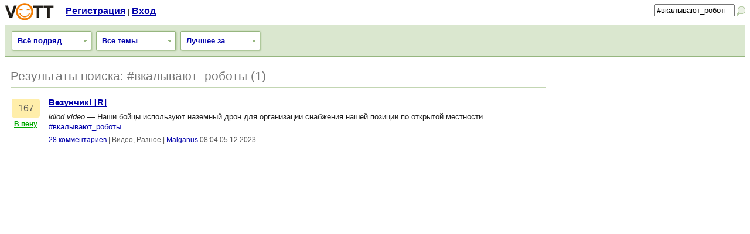

--- FILE ---
content_type: text/html; charset=utf-8
request_url: https://vott.ru/entries/search?query=%23%D0%B2%D0%BA%D0%B0%D0%BB%D1%8B%D0%B2%D0%B0%D1%8E%D1%82_%D1%80%D0%BE%D0%B1%D0%BE%D1%82%D1%8B
body_size: 4212
content:
<!DOCTYPE html>

<html xmlns="https://www.w3.org/1999/xhtml" xml:lang="en" lang="en">
<head>
  <meta charset="utf-8">
  <meta name="description" content="vott.ru - место для обмена интересными ссылками и их обсуждения. Посетители сами опеределяют рейтинг популярности ссылок, голосуя за или против.">
  <meta name="keywords" content="а вот, вотт, vott, ссылки, новости, картинки, видео, видеоролики, голосование">
  <title>Поиск</title>
  <link href="/assets/application-f0f3a425a00a169cc38dacc48d42067e.css" media="screen" rel="stylesheet" />
  <link href="/assets/menu-d6e8e6bbba68f1b5614ae938f2cd924e.css" media="screen" rel="stylesheet" />
  <script src="/assets/application-bc4e8a7763fc2ca7334331de5ad9a5c5.js"></script>
  <link rel="alternate" type="application/rss+xml" title="RSS" href="https://feeds.feedburner.com/vott_ru">
  <link rel="icon" type="image/png" href="/images/favicon.png">
  <link rel="apple-touch-icon" href="/images/apple-touch-icon.png">
  <script src='https://www.google.com/recaptcha/api.js'></script>
</head>

<body>

<div id="spinner" style="display: none;">
  <div><img alt="" height="16" src="/assets/spinner-254b0793a24ae9470a499895c593bda1.gif" width="16" />Сейчас, сейчас</div>
</div>


<div id="loginForm" style="display:none">
<div class="login_form">
  <form accept-charset="UTF-8" action="/account/login" id="top_login_form" method="post"><div style="display:none"><input name="utf8" type="hidden" value="&#x2713;" /><input name="authenticity_token" type="hidden" value="ROoGi8omIF1kHmgpNnYt/RgH+xPUv3iqgNH4yYsGBKg=" /></div>    <table>
    <tr>
      <td><label for="login">Логин</label></td>
      <td><input class="field" id="login" name="login" type="text" /></td>
    </tr>
    <tr>
      <td><label for="password">Пароль</label></td>
      <td><input class="field" id="password" name="password" type="password" /></td>
    </tr>
    <tr>
      <td></td>
      <td><input id="remember_me" name="remember_me" type="checkbox" value="1" /> <label for="remember_me">Запомнить</label></td>
    </tr>
    <tr><td></td>
      <td><input class="field" name="commit" type="submit" value="Вход" /></td>
    </tr>
  </table>
</form></div>
</div>

<div class="header">

<a href="/"><div id="logo"></div></a>

<div id="logoLinks">  
    <a href="/signup">Регистрация</a> |
  <a href="javascript:void()" id="loginToggle">Вход</a>
</div>

<div id="quickSearch">
  <form accept-charset="UTF-8" action="/entries/search" id="quick_search_form" method="get" name="quick_search_form"><div style="display:none"><input name="utf8" type="hidden" value="&#x2713;" /></div>    <input id="query" name="query" placeholder="Поиск" size="15" type="search" value="#вкалывают_роботы" /><input type="submit" value="" id="quick_search_submit">    
</form>  <span id="search_icon" onclick="return toggleQuickSearch()"></span>
  <span id="cancel_icon" style="display: none" onclick="return toggleQuickSearch()"></span>
</div>


</div>

<div class="clear"></div>


<div class="navigation">
  <div class="drop_menu_container" id="type_menu">
    <a class="drop" id="type">Всё подряд</a>
    <div class="drop_menu" id="drop_menu_type" style="display:none">
      <span><a href="/all/all">Всё подряд</a></span>
      <span class="menu_break"></span>
      <span><a href="/news/all">Новости</a></span>
      <span><a href="/images/all">Картинки</a></span>
      <span><a href="/video/all">Видео</a></span>
    </div>
  </div>

  <div class="drop_menu_container" id="cat_menu">
    <a class="drop" id="cat">Все темы</a>
    <div class="drop_menu" id="drop_menu_cat" style="display:none">
      <span><a href="/all" title="Все темы">Все темы</a></span>
        <span class="menu_break"></span>
        <span><a href="/all/computers" title="Компьютеры, интернет, ПО, программирование">Компьютеры</a></span>
        
        <span><a href="/all/technology" title="Технологии, электроника, гаджеты">Технологии</a></span>
        
        <span><a href="/all/science" title="Наука, образование, медицина">Наука</a></span>
        <span class="menu_break"></span>
        <span><a href="/all/politics" title="Политика, экономика, бизнес">Политика</a></span>
        
        <span><a href="/all/gaming" title="Компьютерные игры, консоли">Игры</a></span>
        <span class="menu_break"></span>
        <span><a href="/all/media" title="Кино, телевидение, музыка, СМИ">Медиа</a></span>
        
        <span><a href="/all/culture" title="Культура, искусство, книги, фотография">Культура</a></span>
        
        <span><a href="/all/humor" title="Юмор">Юмор</a></span>
        <span class="menu_break"></span>
        <span><a href="/all/entertainment" title="Развлечения, автомобили, мода, знаменитости">Развлечения</a></span>
        
        <span><a href="/all/other" title="Разное, не входящее в другие категории">Разное</a></span>
        
        <span><a href="/all/society" title="Общество, история, события">Общество</a></span>
        
        <span><a href="/all/sports" title="Спорт">Спорт</a></span>
    </div>
  </div>

  <div class="drop_menu_container" id="best_menu">
    <a class="drop" id="best">Лучшее за</a>
    <div class="drop_menu" id="drop_menu_best" style="display:none">
      <span><a href="/top/all/3/">3 часа</a></span><span><a href="/top/all/24/">24 часа</a></span><span class="menu_break"></span><span><a href="/top/all/72/">3 дня</a></span><span><a href="/top/all/168/">7 дней</a></span><span><a href="/top/all/720/">30 дней</a></span><span class="menu_break"></span><span><a href="/top/all/8760/">365 дней</a></span>
    </div>
  </div>


<div class="clear"></div>
</div>


<div class="content_wrapper">




  <div class="sidebar">

  <div class="adunit300x250">
<script async src="//pagead2.googlesyndication.com/pagead/js/adsbygoogle.js"></script>
<ins class="adsbygoogle"
     style="display:inline-block;width:300px;height:250px"
     data-ad-client="ca-pub-2031589216522752"
     data-ad-slot="6001034136"></ins>
<script>
(adsbygoogle = window.adsbygoogle || []).push({});
</script>
</div>
  
  

  <div>

 

  <br>
  <!--<div style="padding-left: 25px">
  <div><script src="http://b.conusmedia.com/get.php?id=1042"></script></div>
  </div>
  <br>-->
  
  
  </div>
    
  
  <!--<br>
  <div style="margin: 10px 0 0 0">
  <a href="https://28panfilovcev.com" target="_blank"><img src="/images/ext/28-2.png" style="margin: -15px 0px 15px 0px"></a>
  </div>-->
  

  <br/>
  <div class="adunit300x250">
<script async src="//pagead2.googlesyndication.com/pagead/js/adsbygoogle.js"></script>
<ins class="adsbygoogle"
     style="display:inline-block;width:300px;height:250px"
     data-ad-client="ca-pub-2031589216522752"
     data-ad-slot="5497108154"></ins>
<script>
(adsbygoogle = window.adsbygoogle || []).push({});
</script>
</div>

</div>

  <div class="content">
  
  <h2>
    Результаты поиска: #вкалывают_роботы (1)
  </h2>

  <div class="spacer_line"></div>

  <br/>

    <div id="entry_634218">
        <div class="vote_wrapper">
    <div class="vote"><a href="https://vott.ru/entry/634218">167</a></div>
    <span class="vote">
      <a href="/welcome" class="vpenu">В пену</a>
    </span>    
  
  </div>
  
  <div class="entry">
    <a class="title" href="/entry/634218">Везунчик! [R]</a>
    <div class="spam_warning" id="entry_634218_notice">
    </div>
    <div class="info">
      <i>idiod.video</i> &#151; Наши бойцы используют наземный дрон для организации снабжения нашей позиции по открытой местности. <a href="/entries/search?query=%23%D0%B2%D0%BA%D0%B0%D0%BB%D1%8B%D0%B2%D0%B0%D1%8E%D1%82_%D1%80%D0%BE%D0%B1%D0%BE%D1%82%D1%8B">#вкалывают_роботы</a>
    </div>
    <div class="info2">
      
        
        <span class="comments_link">
          <a href="/entry/634218">28 комментариев</a>
      </span> |
      <span>Видео, Разное</span> | <span><a class="" href="/user/Malganus" target="_self">Malganus</a></span> <span>08:04 05.12.2023</span>
        <span>
                </span>
      </span>
    </div>
  </div>
  
  <div class="spacer"></div>
    </div>

  <div class="paginator">


</div>

  
  </div>
  

</div>

  <div class="adunit728x90">
<script async src="//pagead2.googlesyndication.com/pagead/js/adsbygoogle.js"></script>
<ins class="adsbygoogle"
     style="display:inline-block;width:728px;height:90px"
     data-ad-client="ca-pub-2031589216522752"
     data-ad-slot="3399711545"></ins>
<script>
(adsbygoogle = window.adsbygoogle || []).push({});
</script>
</div>




<div class="spacer_line clear"></div>

<div class="footer">

  <div style="float: left">

    <div class="footer_col footer_col_first">
    <a href="#" onclick="window.scrollTo(0,0);return false">Наверх</a>
    <br/><br/>
    </div>

    <div class="footer_col">
    <nobr>&copy; 2026 vott.ru</nobr>
    <br/><br/>
    </div>

    <div class="footer_col">
    <a href="/blog/vott">Новости сайта</a>
    <br/>
    <a href="/info/rules">Правила</a>
    <br/>
    <a href="/info/links">Полезные ссылки</a>
    </div>

    <div class="footer_col">
    <a href="https://feeds.feedburner.com/vott_ru">Обновления в RSS</a>
    <br/>
    <a href="/info/api">Интеграция с vott.ru</a>
    <br/>
    <a href="/info/mobile_on">Мобильная версия</a>
    <br/>
    </div>

  
  </div>

  <div id="counters" style="float: right">
    <div class="footer_col footer_col_first" style="margin-right: 10px">
      <!--Openstat-->
<span id="openstat7101"></span>
<script type="text/javascript">
var openstat = { counter: 7101, image: 5082, color: "c3c3c3", next: openstat };
(function(d, t, p) {
var j = d.createElement(t); j.async = true; j.type = "text/javascript";
j.src = ("https:" == p ? "https:" : "http:") + "//openstat.net/cnt.js";
var s = d.getElementsByTagName(t)[0]; s.parentNode.insertBefore(j, s);
})(document, "script", document.location.protocol);
</script>
<!--/Openstat-->&nbsp;
      <!-- Rating@Mail.ru counter -->
<script type="text/javascript">
var _tmr = window._tmr || (window._tmr = []);
_tmr.push({id: "1493047", type: "pageView", start: (new Date()).getTime()});
(function (d, w, id) {
  if (d.getElementById(id)) return;
  var ts = d.createElement("script"); ts.type = "text/javascript"; ts.async = true; ts.id = id;
  ts.src = (d.location.protocol == "https:" ? "https:" : "http:") + "//top-fwz1.mail.ru/js/code.js";
  var f = function () {var s = d.getElementsByTagName("script")[0]; s.parentNode.insertBefore(ts, s);};
  if (w.opera == "[object Opera]") { d.addEventListener("DOMContentLoaded", f, false); } else { f(); }
})(document, window, "topmailru-code");
</script><noscript><div>
<img src="//top-fwz1.mail.ru/counter?id=1493047;js=na" style="border:0;position:absolute;left:-9999px;" alt="" />
</div></noscript>
<!-- //Rating@Mail.ru counter -->
<!-- Rating@Mail.ru logo -->
<a href="https://top.mail.ru/jump?from=1493047">
<img src="//top-fwz1.mail.ru/counter?id=1493047;t=479;l=1" 
style="border:0;" height="31" width="88" alt="Рейтинг@Mail.ru" /></a>
<!-- //Rating@Mail.ru logo -->

      <!--Google analytics-->
<script type="text/javascript">
  var _gaq = _gaq || [];
  _gaq.push(['_setAccount', 'UA-35613747-1']);
  _gaq.push(['_trackPageview']);
  (function() {
    var ga = document.createElement('script'); ga.type = 'text/javascript'; ga.async = true;
    ga.src = ('https:' == document.location.protocol ? 'https://ssl' : 'http://www') + '.google-analytics.com/ga.js';
    var s = document.getElementsByTagName('script')[0]; s.parentNode.insertBefore(ga, s);
  })();
</script>
<!--/Google analytics-->
    </div>
  </div>

</div>

<div class="clear"></div>

<script defer src="https://static.cloudflareinsights.com/beacon.min.js/vcd15cbe7772f49c399c6a5babf22c1241717689176015" integrity="sha512-ZpsOmlRQV6y907TI0dKBHq9Md29nnaEIPlkf84rnaERnq6zvWvPUqr2ft8M1aS28oN72PdrCzSjY4U6VaAw1EQ==" data-cf-beacon='{"version":"2024.11.0","token":"fba70f5e092b4d44aeb7d3cd3b50127c","r":1,"server_timing":{"name":{"cfCacheStatus":true,"cfEdge":true,"cfExtPri":true,"cfL4":true,"cfOrigin":true,"cfSpeedBrain":true},"location_startswith":null}}' crossorigin="anonymous"></script>
</body>
</html>

--- FILE ---
content_type: text/html; charset=utf-8
request_url: https://www.google.com/recaptcha/api2/aframe
body_size: -84
content:
<!DOCTYPE HTML><html><head><meta http-equiv="content-type" content="text/html; charset=UTF-8"></head><body><script nonce="CuAfIFG3ILREXSB4icQ83Q">/** Anti-fraud and anti-abuse applications only. See google.com/recaptcha */ try{var clients={'sodar':'https://pagead2.googlesyndication.com/pagead/sodar?'};window.addEventListener("message",function(a){try{if(a.source===window.parent){var b=JSON.parse(a.data);var c=clients[b['id']];if(c){var d=document.createElement('img');d.src=c+b['params']+'&rc='+(localStorage.getItem("rc::a")?sessionStorage.getItem("rc::b"):"");window.document.body.appendChild(d);sessionStorage.setItem("rc::e",parseInt(sessionStorage.getItem("rc::e")||0)+1);localStorage.setItem("rc::h",'1769274429540');}}}catch(b){}});window.parent.postMessage("_grecaptcha_ready", "*");}catch(b){}</script></body></html>